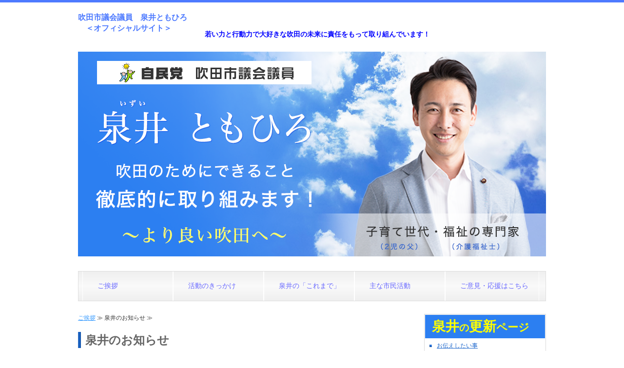

--- FILE ---
content_type: text/html; charset=utf-8
request_url: https://izui-tomohiro.com/025.html
body_size: 6226
content:
<!DOCTYPE html PUBLIC "-//W3C//DTD XHTML 1.0 Transitional//EN" "http://www.w3.org/TR/xhtml1/DTD/xhtml1-transitional.dtd">
<html xmlns="http://www.w3.org/1999/xhtml" xmlns:og="http://ogp.me/ns#" xmlns:fb="http://ogp.me/ns/fb#">
<head>

  <link rel="canonical" href="https://izui-tomohiro.com/025.html" />

  <meta http-equiv="content-type" content="text/html; charset=utf-8" />
  <meta name="description" content="吹田市議会議員　泉井ともひろ（いずい ともひろ）の公式サイトです。ここでは、私が政治活動を行うことになったきっかけや、これまでの泉井の人生、これからの挑戦や主な市民活動をご紹介しています。" />
  <meta http-equiv="content-script-type" content="text/javascript" />
  <meta http-equiv="content-style-type" content="text/css" />

  <meta property="og:image" content="https://izui-tomohiro.com/materials/0000561177.png?_=1533106573" />
  <meta property="og:type" content="website" />
  <meta property="og:url" content="https://izui-tomohiro.com/025.html" />
  <meta property="og:title" content="吹田市議会議員泉井のお知らせ" />
  <meta property="og:site_name" content="泉井ともひろ" />
  <meta property="og:description" content="吹田市議会議員　泉井ともひろ（いずい ともひろ）の公式サイトです。ここでは、私が政治活動を行うことになったきっかけや、これまでの泉井の人生、これからの挑戦や主な市民活動をご紹介しています。" />
  



<title>吹田市議会議員泉井のお知らせ</title>
<link rel="shortcut icon" type="image/x-icon" href="/favicon.ico?_=1769033813" />
<!-- CSS -->
<link href="/libraries/ams/printclear_hide.css" rel="stylesheet" type="text/css" />
<link href="/libraries/ams/printclear_show.css" rel="stylesheet" type="text/css" media="print" />
<!-- jQuery UI -->
<link href="/libraries/jquery-ui/jquery-ui-1.12.1/jquery-ui.min.css" rel="stylesheet" type="text/css" />
<!-- Slide & Gallery -->
<link href="/libraries/shadowbox/3.0.3/shadowbox.css" rel="stylesheet" type="text/css" />
<link href="/libraries/slick/slick-1.6.0/slick.css" rel="stylesheet" type="text/css" />
<link href="/libraries/ams/gallery/gallery_default.css" rel="stylesheet" type="text/css" />
<!-- Form Validator -->
<link href="/libraries/ams/validator/validator.css" rel="stylesheet" type="text/css" />
<!-- Form Popup -->
<link href="/libraries/ams/form_popup/form_popup.css" rel="stylesheet" type="text/css" />

<link href="/themes/pc/html1/common/prepend.css?_=20220330" rel="stylesheet" type="text/css" />
<link rel="stylesheet" href="/themes/pc/html1/02_003/common.css" type="text/css" />
<link rel="stylesheet" href="/themes/pc/html1/02_003/contents_main.css" type="text/css" />
<link rel="stylesheet" href="/themes/pc/html1/02_003/contents_side.css" type="text/css" />
<!-- Selected -->
<link rel="stylesheet" href="/themes/pc/html1/02_003/layouts/left.css" type="text/css" />
<link rel="stylesheet" href="/themes/pc/html1/02_003/colors/blu/blu.css" type="text/css" />

<link rel="stylesheet" href="/css/basic.css?_=1764129486" />

<!-- JS -->
<script type="text/javascript" src="/libraries/jquery/jquery-3.1.0.min.js"></script>
<script type="text/javascript" src="/assets/jquery_ujs-e87806d0cf4489aeb1bb7288016024e8de67fd18db693fe026fe3907581e53cd.js"></script>
<!-- jQuery UI -->
<script type="text/javascript" src="/libraries/jquery-ui/jquery-ui-1.12.1/jquery-ui.min.js"></script>
<script type="text/javascript" src="/libraries/jquery-ui/jquery-ui-1.12.1/i18n/datepicker-ja.js"></script>
<!-- Slide & Gallery -->
<script type="text/javascript" src="/libraries/shadowbox/3.0.3/shadowbox.js"></script>
<script type="text/javascript" src="/libraries/slick/slick-1.6.0/slick.min.js"></script>
<script type="text/javascript" src="/libraries/isotope/isotope-3.0.1/isotope.pkgd.min.js"></script>
<script type="text/javascript" src="/libraries/ams/gallery/gallery.js"></script>
<!-- Form validator -->
<script type="text/javascript" src="/libraries/ams/validator/validator.js?_=1579478400"></script>

<!-- Only Draft// -->

<!-- //Only Draft -->

<!-- AMS Publish -->
<script type="text/javascript" src="/publish/js/ams.publish.js?_=20220329"></script>
<script type="text/javascript" src="/configs/ams.config.publish.js"></script> 





<!-- Global site tag (gtag.js) - Google Analytics -->
<script async src="https://www.googletagmanager.com/gtag/js?id=UA-120791326-8"></script>
<script>
  window.dataLayer = window.dataLayer || [];
  function gtag(){dataLayer.push(arguments);}
  gtag('js', new Date());

  gtag('config', 'UA-120791326-8');
</script>
</head>
<body class="body-media-pc">

<!-- Only Draft// -->

<!-- //Only Draft -->



<!-- Conversion Tag -->


<!-- Publish HTML -->
<div id="wrap">
	<div id="wrap_outer">
		<div id="wrap_body" class="wrap">
			<div id="title" data-ams-editable="{&quot;name&quot;:&quot;title&quot;}">
  <div id="title_outer">
    <div id="title_body" class="title">
      <h1>
        <a href="/">
          <p>
	<span style="font-size:16px;"><span style="font-family: ｍｓ ゴシック;"><b>吹田市議会議員　泉井ともひろ</b>　</span><br />
	<b>　＜オフィシャルサイト＞</b></span></p>
</a>      </h1>
      <p class="description"><span style="font-size:14px;"><span style="color:#0000ff;"><strong>若い力と行動力で大好きな吹田の未来に責任をもって取り組んでいます！</strong></span></span></p>
    </div>
  </div>
</div>
<div id="mainImage" data-ams-editable="{&quot;name&quot;:&quot;mainImages&quot;,&quot;index_id&quot;:&quot;43770&quot;}" data-ams-editable-option="{&quot;hidden&quot;:false}" data-ams-mainImage-options="{&quot;autoplaySpeed&quot;:3000,&quot;fade&quot;:false,&quot;vertical&quot;:false}">
  <div id="mainImage_outer">
    <div id="mainImage_body" class="mainImage">
        
    <img alt="泉井ともひろ" src="//da2d2y78v2iva.cloudfront.net/491/0000561177.png?_=1533106573" />

    </div>
  </div>
</div><div id="topMenu" data-ams-editable="{&quot;name&quot;:&quot;topMenu&quot;,&quot;layout&quot;:&quot;topMenu&quot;}">
  <div id="topMenu_outer">
    <ul id="topMenu_body" class="topMenu">
      <li class="first odd">
  <a href="/">ご挨拶</a>
</li><li class="second even">
  <a href="/begining.html">活動のきっかけ</a>
</li><li class="third odd">
  <a href="/challenge.html">泉井の「これまで」</a>
</li><li class="fourth even">
  <a href="/civic_activity.html">主な市民活動</a>
</li><li class="fifth odd">
  <a href="/contact.html">ご意見・応援はこちら</a>
</li>
    </ul>
  </div>
</div>
			<!--Contents//-->
			<div id="contents">
				<div id="contents_outer">
					<div id="contents_body" class="contents">
						<!--Main contents//-->
						<div id="mainContents">
							<div id="mainContents_outer">
								<div id="mainContents_body" class="mainContents">
                  <div id="pankuz" data-ams-editable="{&quot;name&quot;:&quot;pankuz&quot;}" data-ams-editable-option="{&quot;hidden&quot;:false}">
  <div id="pankuz_outer">
    <div id="pankuz_body" class="pankuz">
      <p>
          <a href="/">ご挨拶</a> ≫
          泉井のお知らせ ≫
      </p>
    </div>
  </div>
</div>
									<div id="mainArticles" data-ams-editable="{&quot;name&quot;:&quot;articles&quot;,&quot;page_index_id&quot;:&quot;11861&quot;,&quot;index_id&quot;:&quot;11861&quot;}">
  <div id="mainArticles_outer">
    <div id="mainArticles_body" class="mainArticles">
        <h2>泉井のお知らせ</h2>
      <div id="article_008" class="article " data-ams-editable="{&quot;name&quot;:&quot;article&quot;,&quot;index_id&quot;:&quot;73181&quot;}" data-ams-editable-option="{&quot;hidden&quot;:false}">
  <div class="article_outer">
    <div class="article_body article_center">
        <h3>
          <a href="/025/73181.html">泉井ともひろ　便り（議会報告など）</a>
        </h3>
      
      【泉井ともひろ便り】【会派通信・泉井版】は、重要なお知らせや市議会（定例会）、その他の政治活動などの報告を行っています。<br />
新聞折り込みや、ポスティングなども行っていますが、会派の地域割りで泉井は江坂、吹田南地域を活動拠点としています。もし、その他の地域で「泉井便り」等をご希望の方は、ご意見・応援ページからご連絡ください。郵送させていただきます。<br />
泉井便りや会派通信は《ホームページ内、<span style="color:#0000ff;">泉井の更新ページ</span>の下から3番目「泉井便り・会派通信」》にアップしていますので、こちらからもご覧いただけます<br />
<br />
<br />
※会派での地区割りは行っていますが、もちろん吹田市内全域のことでも市政相談は受け付けております。お気軽にご連絡ください。<br />
また時々、選挙の際などに、ご紹介を頂いた方や名刺交換をさせて頂いた方などへ郵送をさせていただいております。<br />
万が一ご不要の方も、ご連絡いただければ名簿を削除の上、今後の郵送を停止させていただきます。
          </div>
  </div>
</div>
<div id="article_007" class="article " data-ams-editable="{&quot;name&quot;:&quot;article&quot;,&quot;index_id&quot;:&quot;73182&quot;}" data-ams-editable-option="{&quot;hidden&quot;:false}">
  <div class="article_outer">
    <div class="article_body article_center">
        <h3>
          <a href="/025/73182.html">その他のご報告</a>
        </h3>
      
      泉井ホームページ以外でもフェイスブックで参加させて頂いた地域行事など、都度アップしています。
よろしければ、そちらもご覧下さい。(^-^)
          </div>
  </div>
</div>
<div id="article_006" class="article " data-ams-editable="{&quot;name&quot;:&quot;article&quot;,&quot;index_id&quot;:&quot;73183&quot;}" data-ams-editable-option="{&quot;hidden&quot;:false}">
  <div class="article_outer">
    <div class="article_body article_center">
        <h3>
          <a href="/025/73183.html">泉井ともひろ後援会事務所（連絡所）</a>
        </h3>
      
      <strong><span style="font-size: 14px;"><span style="font-size: 16px;"><span style="font-size: 18px;">泉井ともひろ後援会事務所では市政相談も行っています。<br />
ご気軽にお越しください。<br />
また、後援会会員のご入会受付をおこなっています。<br />
是非ご入会頂き、泉井の活動をご支援ください！！<br />
そして、泉井と一緒に吹田の街づくりをしましょう！！</span><br />
<span style="color: rgb(0, 0, 255);">(泉井ともひろ後援会事務所)</span></span></span></strong><br />
<span style="font-size: 14px;"><span style="color: rgb(0, 0, 255);">住所　：吹田市江坂町3丁目２８－１<br />
連絡先：080-2476-6545</span></span><br />
<span style="color: rgb(0, 0, 255);"><span style="font-size: 14px;">メール：otoiawase@izui-tomohiro.com</span></span><br />
<br />
<strong><span style="color: rgb(255, 140, 0);">※　普段は市役所の議員控室に居ることが多いので、<br />
　　事務所にお越しの際は事前に連絡をお願いします。</span></strong>
          </div>
  </div>
</div>
<div id="article_005" class="article " data-ams-editable="{&quot;name&quot;:&quot;article&quot;,&quot;index_id&quot;:&quot;73184&quot;}" data-ams-editable-option="{&quot;hidden&quot;:false}">
  <div class="article_outer">
    <div class="article_body article_center">
        <h3>
          <a href="/025/73184.html">スマホ専用ホームページ</a>
        </h3>
      
      スマホ専用のホームページでは、写真を拡大できません。ホーム右上からPCページに切り替えれば拡大可能です。
          </div>
  </div>
</div>
<div id="article_004" class="article " data-ams-editable="{&quot;name&quot;:&quot;article&quot;,&quot;index_id&quot;:&quot;73185&quot;}" data-ams-editable-option="{&quot;hidden&quot;:false}">
  <div class="article_outer">
    <div class="article_body article_center">
        <h3>
          <a href="/025/73185.html"><strong><span style="font-size: 18px;">ご質問に関してのお願い。</span></strong></a>
        </h3>
      
      <span style="font-size: 16px;"><span style="font-size: 24px;"><b>ご意見フォームからの、ご質問に関して、お返事をさせて頂くことがあります。次のアドレスから返信いたしますので、携帯電話の受信許可を設定の上、ご質問下さい。</b><font color="rgb(0,0,255)">otoiawase@izui-tomohiro.com</font></span></span><br />

          </div>
  </div>
</div>
<div id="article_003" class="article " data-ams-editable="{&quot;name&quot;:&quot;article&quot;,&quot;index_id&quot;:&quot;73186&quot;}" data-ams-editable-option="{&quot;hidden&quot;:false}">
  <div class="article_outer">
    <div class="article_body article_center">
        <h3>
          <a href="/025/73186.html">「吹田で良かった」で検索</a>
        </h3>
      
      「やっぱり吹田」または「吹田で<strong><span style="color: rgb(0, 0, 255);">よかった</span></strong>」で検索するとヒットするのですが、「吹田で<strong><span style="color: rgb(255, 0, 0);">良かった</span></strong>」で検索しても出てこないようです。ご迷惑をお掛け致しますｍ（。。）ｍ
          </div>
  </div>
</div>
<div id="article_002" class="article " data-ams-editable="{&quot;name&quot;:&quot;article&quot;,&quot;index_id&quot;:&quot;73187&quot;}" data-ams-editable-option="{&quot;hidden&quot;:false}">
  <div class="article_outer">
    <div class="article_body article_center">
        <h3>
          <a href="/025/73187.html">連絡先アドレス</a>
        </h3>
      
      連絡先アドレス&nbsp;&nbsp;<font color="rgb(0,0,255)">otoiawase@izui-tomohiro.com</font>
          </div>
  </div>
</div>
      
      
      
    </div>
  </div>
</div>





								</div>
							</div>
						</div>
						<!--//Main contents-->
						<!--Side contents//-->
						<div id="sideContents">
							<div id="sideContents_outer">
								<div id="sideContents_body" class="sideContents">
									<div id="sideServices" data-ams-editable="{&quot;name&quot;:&quot;services&quot;,&quot;layout&quot;:&quot;sideServices&quot;}" data-ams-editable-option="{&quot;hidden&quot;:false}">
  <div id="sideServices_outer">
    <div id="sideServices_body" class="sideServices">
      <h2><p><span style="color: rgb(255, 255, 0);"><span style="font-size: 28px;"><strong>泉井<span style="font-size: 20px;">の</span>更新<span style="font-size: 22px;">ページ</span></strong></span></span></p>
</h2>
      <ul>
        <li class="odd">
  <a href="/026.html">お伝えしたい事</a>
</li><li class="even">
  <a href="/025.html">泉井のお知らせ</a>
</li><li class="odd">
  <a href="/blog_articles/category/blog/">活動報告(視察・勉強会等）</a>
</li><li class="even">
  <a href="/028.html">市議会を解説</a>
</li><li class="odd">
  <a href="/blog_articles/category/027/">委員会・議会関係</a>
</li><li class="even">
  <a href="/030.html">泉井便り・会派通信</a>
</li><li class="odd">
  <a href="/032.html">質問動画集</a>
</li><li class="even">
  <a href="/blog_articles/category/024/">泉井のつぶやき</a>
</li>
      </ul>
    </div>
  </div>
</div><div id="sideMobile" data-ams-editable="{&quot;name&quot;:&quot;qrcode&quot;,&quot;page_index_id&quot;:&quot;11861&quot;}" data-ams-editable-option="{&quot;hidden&quot;:false}">
	<div id="sideMobile_outer">
		<div id="sideMobile_body" class="sideMobile">
			<h2>モバイルサイト</h2>
			<div class="qrcode">
        <img alt="泉井ともひろスマホサイトQRコード" width="100" height="100" src="[data-uri]" />
			</div>
			<p>泉井ともひろモバイルサイトへはこちらのQRコードからどうぞ！</p>
		</div>
	</div>
</div><div id="sideBanners" data-ams-editable="{&quot;name&quot;:&quot;banners&quot;}">
  <div id="sideBanners_outer">
      <ul id="sideBanners_body" class="sideBanners">
        <li class="sideBanner odd">
  <div class="sideBanner_outer">
    <div class="sideBanner_body">
      <a target="_blank" title="0000367471.jpg" href="http://www.city.suita.osaka.jp/home/soshiki/div-fukushi/fukusomu/original/_72407.html">
        <img width="240" alt="0000367471.jpg" src="//da2d2y78v2iva.cloudfront.net/491/0000367471.jpg?_=1567142005" />
</a>    </div>
  </div>
</li>
      </ul>
  </div>
</div><div class="freeHtml" data-ams-editable="{&quot;name&quot;:&quot;sideHtmlBottom&quot;}" data-ams-editable-option="{&quot;hidden&quot;:false}">
  <div class="freeHtml_outer">
    <div class="freeHtml_body">
      <div class="sideWrap"> 
 <img src="/materials/0000561377.jpg" style="width: 100%;" /> 
 <h2> <span style="font-size:16px;">◆ 泉井ともひろ 略歴 ◆</span> </h2> 
 <p>昭和56年4月26日生まれ<br /> （生まれてからずっと吹田で育ちました）</p> 
 <br /> 
 <ul> 
  <li>・民間企業経験２６年以上（営業、福祉、経営）</li> 
  <li>（平成２１年～訪問介護事業所の所長として勤務）<br /> </li> 
  <li>・介護福祉士</li> 
  <li>（専門知識と現場経験で市政を鋭くチェックしています）</li> 
  <li>・吹田市消防団豊津分団班長</li> 
  <li>（平成２６年ポンプ車操法大阪大会で優勝、三島地区では初となる全国大会出場）</li> 
  <li>・単一自治会役員</li> 
  <li>・自民党大阪第七選挙区支部青年部幹事</li> 
  <li>・NPO　Kid`sすいた　代表</li> 
  <li>（子供たちが安心して遊べるよう砂場清掃などをしています）</li> 
  <li>・関西若手議員の会会長・全国若手市議の会役員歴任</li> 
  <li>・豊津第一小学校PTA会長</li> 
  <li>・吹田市議会議員(自民党吹田市議団幹事長）<br />【平成２７年統一地方選挙にて初当選】現在【財政総務常任委員会】所属</li> 
  <li>・代７９代吹田市議会議長</li>
  <li>・近畿警察官吹田地区友の会会員</li> 
  <li>・自衛隊吹田協力会会員</li> 
  <li>・看護を考える地方議員の会（吹田市代表）</li>
 </ul> 
</div> 
<br /> 
<div id="sideMobile_outer"> 
 <div id="sideMobile_body" class="sideMobile"> 
  <h2>モバイルサイト</h2> 
  <div class="qrcode"> 
   <img src="[data-uri]" alt="泉井ともひろモバイルサイトQRコード" width="100" height="100" /> 
  </div> 
  <p>泉井ともひろモバイルサイトへはこちらのQRコードからどうぞ！</p> 
 </div> 
</div>
    </div>
  </div>
</div>
								</div>
							</div>
						</div>
						<!--//Side contents-->
						<div class="printClear">&nbsp;</div><!--印刷時のみ表示-->
					</div>
				</div>
			</div>
			<!--//Contents-->
			<!--Footer//-->
			<div id="footer">
				<div id="footer_outer">
					<div id="footer_body" class="footer">
						<ul class="topMenu" data-ams-editable="{&quot;name&quot;:&quot;topMenu&quot;,&quot;layout&quot;:&quot;footer&quot;}">
  <li class="odd"><a href="/">ご挨拶</a></li>
<li class="even"><a href="/begining.html">活動のきっかけ</a></li>
<li class="odd"><a href="/challenge.html">泉井の「これまで」</a></li>
<li class="even"><a href="/civic_activity.html">主な市民活動</a></li>
<li class="odd"><a href="/contact.html">ご意見・応援はこちら</a></li>

</ul><ul class="services" data-ams-editable="{&quot;name&quot;:&quot;services&quot;,&quot;layout&quot;:&quot;footer&quot;}" data-ams-editable-option="{&quot;hidden&quot;:false}">
  <li class="odd"><a href="/026.html">お伝えしたい事</a></li>
<li class="even"><a href="/025.html">泉井のお知らせ</a></li>
<li class="odd"><a href="/blog_articles/category/blog/">活動報告(視察・勉強会等）</a></li>
<li class="even"><a href="/028.html">市議会を解説</a></li>
<li class="odd"><a href="/blog_articles/category/027/">委員会・議会関係</a></li>
<li class="even"><a href="/030.html">泉井便り・会派通信</a></li>
<li class="odd"><a href="/032.html">質問動画集</a></li>
<li class="even"><a href="/blog_articles/category/024/">泉井のつぶやき</a></li>

</ul><p class="copyright">
  Copyright © <a href="/">泉井ともひろ</a> All rights reserved.
</p>

					</div>
				</div>
			</div>
			<!--//Footer -->
		</div>
	</div>
</div>
<!--//Publish HTML-->

<!-- Form Popup// -->


<!-- //Form Popup -->


</body>
</html>


--- FILE ---
content_type: text/css
request_url: https://izui-tomohiro.com/themes/pc/html1/02_003/common.css
body_size: 1091
content:
@charset "utf-8";
/**
 * StyleName		: _base
 * MainImageWidth	: 940
 * MainImageHeight	: free
 */


html
{
}

body, div, dl, dt, dd, ul, ol, li, h1, h2, h2, h3, h5, h6,  
pre, form, fieldset, input, textarea, p, blockquote
{
	margin:0;
	padding:0;
}


/** Tags
------------------------------ **/
body
{
	/** padding-top:30px !Reserved **/
	color:#333;
	font-size:12px;
	min-width:980px;
	font-family:"メイリオ", Meiryo, "ＭＳ Ｐゴシック", Osaka, "ヒラギノ角ゴ Pro W3";
}

h1
{
	padding:20px 0 5px 0;
	font-size:12px;
}
h1 a
{
	font-weight:normal;
	text-decoration:none;
}

img
{
	border:none;
	vertical-align:bottom;
}

ul,li
{
	list-style:none;
}

/** Classes
------------------------------ **/


/** Layout blocks
------------------------------ **/

/** Wrap **/

#wrap
{
	width:100%;
	min-width:960px;
	position:relative;
}
#wrap_outer
{
	margin:auto;
	position:relative;
}

/** Title **/
#title
{
	width:960px;
	margin:auto;
}
#title .description
{
	padding:5px 0;
}

/** Main image **/
#mainImage
{
	width:960px;
	margin:auto;
}
#mainImage_outer
{
	margin:10px 0 0 0;
}
.mainImage
{
	overflow:hidden;
	text-align:center;
}
.mainImage img
{
	max-width:960px;
}

/** Top menu **/
#topMenu
{
	width:960px;
	height:40px;
	margin:auto;
}
#topMenu_outer
{
    width:960px;
    height:36px;
	background:#e7e7e7;
	border-bottom:#1d1d1d solid 4px;										/* menu under color */
}
#topMenu_body
{
    width:960px;
    height:36px;
}
#topMenu .topMenu li
{
	float:left;
    overflow:hidden;
    width:192px;
	height:35px;
	line-height:35px;
}
#topMenu .topMenu li a
{
	display:block;
	overflow:hidden;
	width:191px;
	height:35px;
    padding:0;
	line-height:35px;
	font-size:14px;
	text-align:center;
	text-decoration:none;
}
#topMenu .topMenu li a:hover
{
	text-decoration:underline;
}
#topMenu .topMenu .fifth
{
	width:191px;
}

/** Contents **/
#contents
{
	width:960px;
	margin:auto;
	padding:26px 0 0 0;
}

/** Main contents **/
#mainContents
{
	width:680px;
}

/** Side contents **/
#sideContents
{
	width:250px;
}

/** Footer **/
#footer
{
	width: 100%;
}
#footer_outer
{
	width:960px;;
	margin:20px auto 0;
	padding:0 0 30px 0;
}
#footer_body
{
	width:950px;
	padding:10px;
}
.footer .topMenu
{
	float:left;
	width:250px;
	margin-bottom:20px;
}
.footer .services
{
	float:right;
	width:680px;
	margin-bottom:20px;
}
.footer li
{
	padding:5px 0;
	line-height:20px;
}
.footer .services li
{
	display:inline-block;
	margin-right:10px;
	/display:inline;
	/zoom:1;
}
.footer p
{
	clear:both;
	line-height:20px;
}


/** more
------------------------------ **/

/***************/
/** Clear Fix **/
/***************/
.contents:after,
.mainArticles .article_body:after,
.mainServices .services:after,
.mainTopics ul li:after,
.sideMobile:after,
.clearfix:after
{
	clear: both;
	height: 0;
	visibility: hidden;
	display: block;
	content: ".";
}

.contents,
.mainArticles .article_body,
.mainServices .services,
.mainTopics ul li,
.sideMobile,
.clearfix
{
	min-height: 1px;
}

* html .contents,
* html .mainArticles .article_body,
* html .mainServices .services,
* html .mainTopics ul li,
* html .sideMobile,
* html .clearfix
{
  height: 1px;
  /*¥*//*/
  height: auto;
  overflow: hidden;
  /**/
}



--- FILE ---
content_type: text/css
request_url: https://izui-tomohiro.com/themes/pc/html1/02_003/contents_main.css
body_size: 1445
content:
@charset "utf-8";
/**
 * StyleName : _base
 * -Main contents styles
 */


/** Main contents 
------------------------------ **/

.mainContents h2
{
	background:url(mark_h2.gif) center left no-repeat;
	margin:0 0 10px 0;
    padding:1px 0 0 15px;
	font-size:18px;
	color:#333333;
}
.mainContents .article h3,
.mainContents div.gallery h3
{
	margin:1px 0 0 1px;
    padding:5px 5px 5px 15px;
    font-size:14px;
}

/** Pankuz **/
#pankuz
{
	margin:0 0 5px 0;
}
.pankuz p
{
	font-size:12px;
}

/** Articles **/
#mainArticles
{
	width:680px;
	margin:0 0 20px 0;
}
.mainArticles .article,
.mainArticles div.gallery
{
	width:680px;
	overflow:hidden;
	margin:0 0 30px 0;
}
.mainArticles .article .image
{
	display:block;
	text-align:center;
	padding:9px;
	max-width:660px;
}
.mainArticles .article_right .image
{
	float:right;
	max-width:300px;
}
.mainArticles .article_left .image
{
	float:left;
	max-width:300px;
}
.mainArticles .article .image img
{
	max-width:660px;
}
.mainArticles .article_right .image img
{
	max-width:300px;
}
.mainArticles .article_left .image img
{
	max-width:300px;
}

/** gallery **/
.mainArticles ul.galleryImages li.galleryImage
{
	float:left;
	margin-right:5px;
	margin-bottom:10px;
}
.mainArticles ul.galleryImages li.galleryImage .galleryImage_body
{
	overflow:hidden;
	width:140px;
	height:140px;
	padding:10px;
}

.mainArticles ul.galleryImages li.galleryImage .image
{
	margin-bottom:5px;
	text-align:center;
}
.mainArticles ul.galleryImages li.galleryImage .image img
{
	max-width:120px;
	max-height:120px;
}
.mainArticles ul.galleryImages li.galleryImage .title
{
	margin:0;
	padding:0;
	text-align:center;
	line-height:20px;
	font-size:10px;
	font-weight:bold;
	background:#efefef;
	height:20px;
}

/** Services **/
#mainServices
{
	width:680px;
	margin-bottom:20px;
}
.mainServices .service
{
    width:320px;
	margin:0;
}
.mainServices .service_body
{
    padding:0 0 10px 0;
}
.mainServices h2
{
	margin:1px 0 0 1px;
    font-size:14px;
    padding:1px 0 0 15px;
}
.mainServices .services li.odd
{
	padding:10px 0 10px 10px;
	float:left;
}
.mainServices .services li.even
{
	padding:10px 10px 10px 0;
	float:right;
}
.mainServices .service h3
{
	overflow:hidden;
	height:30px;
	margin-bottom:5px;
	line-height:30px;
	background:none;
	font-size:14px;
}
.mainServices .service h3 a
{
	text-decoration:none;
}
.mainServices .service .description
{
	overflow:hidden;
	height:40px;
	margin-bottom:5px;
}
.mainServices .service .more,
.mainTopics .topics li .more
{
	width:100px;
	height:20px;
	margin-left:auto;
	margin-right:0;
}
.mainServices .service .more a,
.mainTopics .topics li .more a
{
	display:block;
	width:100px;
	height:20px;
	line-height:20px;
	text-align:center;
	font-size:11px;
	text-decoration:none;
}

/** Topics **/
#mainTopics, #listTopics
{
	width:680px;
	margin-bottom:20px;
}
.mainTopics h2
{
	margin:1px 0 0 1px;
    font-size:14px;
    padding:1px 0 0 15px;
}
.mainTopics .topics
{
	margin:10px 0 0 0;
}
.mainTopics .topics li
{
	padding:25px 20px;
	border-bottom:dotted 1px #ccc;
}
.mainTopics .topics li .thumb
{
	width:auto;
	max-width:150px;
	height:auto;
	max-height:150px;
	float:left;
	overflow:hidden;
	margin-right:20px;
}
.mainTopics .topics li h3
{
	font-weight:normal;
	font-size:14px;
}
.mainTopics .topics li h3 a
{
	color:#333;
}
.mainTopics .topics li h3 a:hover
{
	text-decoration:none;
}
.mainTopics .topics li .description
{
	margin-top:12px;
}
.mainTopics .topics li .date
{
	margin-bottom:12px;
	line-height:1;
	font-size:11px;
	color:#bbb;
}
.mainTopics .topics .more{
	margin-top:12px;
}
.mainTopics .topics li.photo_gallery .category
{
	padding:2px 6px 1px;
	margin-right:8px;
	border-radius:2px;
	font-size:10px;
	color:#fff;
}

/** mainTopics **/
#mainTopics .listview
{
	padding:14px 20px;
	font-size:12px;
	text-decoration:none;
	text-align:right;
}
#mainTopics .listview a
{
	padding-left:15px;
	color:#333;
	text-decoration:none;
}
#mainTopics .listview a:hover
{
	text-decoration:underline;
}
#mainTopics .topics li
{
	padding:10px 20px 11px;
	position:relative;
}
#mainTopics .topics li .thumb
{
	max-width:80px;
	max-height:60px;
	margin-right:15px;
}
#mainTopics .topics li .thumb img
{
	max-width:80px;
	max-height:60px;
}
#mainTopics .topics h3,
#mainTopics .topics .description{
	padding-right:100px;
}
#mainTopics .topics h3
{
	font-size:13px;
}
#mainTopics .topics .description{
	font-size:11px;
	color:#aaa;
	margin-top:2px;
}
#mainTopics .topics li .date
{
	font-size:10px;
	margin:2px 0 5px;
}
#mainTopics .topics li.photo_gallery .category
{
	padding:2px 8px 1px;
	font-size:9px;
}
#mainTopics .topics li .more
{
	position:absolute;
	right:15px;
	bottom:17px;
}

/** listTopics **/
#listTopics .topics li .thumb img
{
	max-width:150px;
	max-height:150px;
}
#listTopics #paging{
	margin:14px 20px;
}

/*.mainTopics ul li
{
    margin:0 10px 10px 10px;
    padding:0 0 0 10px;
    line-height:20px;
}
.mainTopics ul li h3
{
	float:left;
	width:110px;
	margin:0;
	padding:0;
	font-size:12px;
}
.mainTopics ul li p
{
	float:right;
	width:530px;
}*/

/** Table
------------------------------ **/

table.companyTable,
table.contactTable
{
	border-collapse:collapse;
}
table.companyTable th,
table.contactTable th,
table.companyTable td,
table.contactTable td
{
	padding:5px;
	text-align:left;
}
table.companyTable th,
table.contactTable th,
{
	background:none;
}

/** CompanyType
------------------------------ **/

#article_company .article_outer
{
	border:none;
}
table.companyTable
{
	margin-bottom:10px;
    border-collapse:none;
	width:680px;
}
table.companyTable tr
{
    border:none;
	width:680px;
}
table.companyTable th
{
    border:none;
	width:120px;
}
table.companyTable td
{
	background:none;
    border:none;
	width:550px;
}
table.companyTable #gmap {
    height: 300px;
    width: 100%;
}

/** Contact
------------------------------ **/

#article_contact .article_outer
{
	border:none;
}
table.contactTable
{
	width:670px;
}
table.contactTable th
{
	width:100px;
	padding-right:10px;
	text-align:right;
}
table.contactTable .textField
{
	width:470px;
}
table.contactTable input.button
{
	border:none;
	font-size:11px;
	width:100px;
	height:20px;
	margin:0;
	padding:0 10px;
}
table.contactTable input[type="text"],
table.contactTable input[type="password"],
table.contactTable textarea{
	padding:4px;
	border: solid 1px #777;
}
table.contactTable tr.must th {
    background-position: 4px center;
    background-repeat: no-repeat;
    padding-left: 40px;
}
table.contactTable input.validator-invalid{
	border-style:solid;
}
table.contactTable input.validator-valid{
	border-style:solid;
}

--- FILE ---
content_type: text/css
request_url: https://izui-tomohiro.com/themes/pc/html1/02_003/contents_side.css
body_size: 368
content:
@charset "utf-8";
/**
 * StyleName : _base
 * -Side contents styles
 */


/** Side contents 
------------------------------ **/

/** Ads **/
#sideAds250
{
	margin-bottom:20px;
}

/** Services **/
#sideServices
{
	width:250px;
	margin:0 0 20px 0;
}
.sideServices h2
{
    font-size:14px;
	margin:1px 0 0 0;
    padding:5px 0 5px 15px;
}
.sideServices ul
{
	width:230px;
	padding:0 10px 5px;
}
.sideServices ul li
{
	width:215px;
	margin:5px 0;
	padding-left:15px;
	line-height:20px;
}

/** Mobile **/
#sideMobile
{
	width:250px;
	margin:0 0 20px 0;
}
.sideMobile h2
{
    font-size:14px;
	margin:1px 0 0 0;
    padding:5px 0 5px 40px;
}
.sideMobile .qrcode
{
	float:left;
	margin:0 5px 0 0;
}
.sideMobile p
{
    padding:10px 10px 5px 0;
	line-height:20px;
}

/** Feed **/
#sideFeed
{
	width:248px;
	height:38px;
	margin:0 0 20px 0;
}
#sideFeed a
{
	display:block;
	overflow:hidden;
	width:180px;
    height:36px;
    line-height:36px;
	margin:1px 0 0 40px;
    padding:0;
	color:#fff;
	font-size:14px;
	font-weight:bold;
	text-decoration:none;
}

/** Contact **/
#sideContact
{
	width:248px;
	height:38px;
	margin:0 0 20px 0;
}
#sideContact a
{
	display:block;
	overflow:hidden;
	width:180px;
    height:36px;
    line-height:36px;
	margin:1px 0 0 40px;
    padding:0;
	color:#fff;
	font-size:14px;
	font-weight:bold;
	text-decoration:none;
}

/** Banners **/
#sideBanners
{
	width:250px;
	margin:0 0 20px 0;
}
.sideBanner
{
	width:250px;
	margin:0 0 20px 0;
}
.sideBanner_outer
{
	padding:4px;
}
.sideBanner_body
{
	width:240px;
}

--- FILE ---
content_type: text/css
request_url: https://izui-tomohiro.com/themes/pc/html1/02_003/colors/blu/blu.css
body_size: 883
content:
@charset "utf-8";
/**
 * 
 * StyleName	: _base
 * Color		: Blue
 * 
 */
 
/** Tags
------------------------------ **/

a
{
	color:#39f;
}
a:hover
{
	color:#69f;
}

h1 a{
	color:#eee;
}

h1 a:hover{
	color:#ddd;
}


/** Text color
------------------------------ **/
.footer *
{
	color:#eee;
}
#footer a:hover
{
	color:#ddd;
}
#sideServices_body ul li a
{
	color:#1964cb;
}
#sideServices_body ul li a:hover
{
	color:#2c7ff1;
}

/** Layout blocks
------------------------------ **/

/** Wrap **/
#wrap
{
	background:#fff url(back_img_top.gif) top repeat-x;
}

/** Title **/
#title .description
{
	color:#ddd;
}

/** Main image **/
#mainImage
{
	background:url(back_mainimage_body.gif);
}
#mainImage_outer
{
	background:url(back_mainimage_top.gif) top no-repeat;
}

/** Top menu **/
#topMenu_outer {
	background:#e7e7e7;
	border-bottom:#1964cb solid 4px;										/* menu under color */
}
#topMenu .topMenu li a
{
    color:#333;
	background:url(back_topmenu.gif) top repeat-x;
}
#topMenu .topMenu li a:hover
{
	color:#333;
	background:url(back_topmenu_hover.gif) top repeat-x;
}

/** Contents **/

/** Footer **/
#footer
{
	background:#2c7ff1 url(back_img_bottom.gif) top repeat-x;				/* footer background color */
}

/** Main contents
------------------------------ **/

.mainContents h2
{
	background:url(mark_h2.gif) center left no-repeat;
	color:#333;
}
.mainContents div.gallery h3
{
	background:url(mark_h3.gif) top left no-repeat;
	color:#fff;
}
.mainContents .article h3
{
	background:url(mark_h3.gif) top left no-repeat;
	color:#fff;
}
/** Articles **/
.article_outer
{
	border:solid 1px #d9d9d9;
}

/** Services **/
#mainServices_outer
{
	border:solid 1px #d9d9d9;
}
.mainServices h2
{
	background:url(mark_h3.gif) top left no-repeat;
	color:#fff;
}
.mainServices .service h3 a
{
	text-decoration:underline;
	color:#666;
}
.mainServices .service h3 a:hover
{
}
.mainServices .service_body
{
	border-bottom:dotted 1px #d9d9d9;
}
.mainServices .service .more a,
.mainTopics .topics .more a
{
	background:url(main_button.gif) top;
	color:#eee;
}
.mainServices .service .more a:hover,
.mainTopics .topics .more a:hover
{
	background:url(main_button.gif) bottom;
	color:#eee;
}

/** Topics **/
#mainTopics_body, #listTopics_body
{
	border:solid 1px #d9d9d9;
}
.mainTopics h2
{
	background:url(mark_h3.gif) top left no-repeat;
	color:#fff;
}
.mainTopics .topics li
{
	border-bottom:dotted 1px #d9d9d9;
}
.mainTopics .topics li.photo_gallery .category
{
	background-color:#2C7FF1;
}
#mainTopics .listview a
{
	background:url(mark_list.gif) left center no-repeat;
}

/** CompanyType **/
.companyTable tr
{
	border-bottom:dotted 1px #1d1d1d;
}

/** Contact **/
.contactTable .button
{
	background:url(main_button.gif) top left no-repeat;
	color:#eee;
}
.contactTable .button:hover
{
	background:url(main_button.gif) bottom left no-repeat;
	color:#eee;
}
table.contactTable tr.must th {
    background-image: url("label_must.gif");
}


/** Side contents
------------------------------ **/

/** Services **/
.sideServices h2
{
	background:url(back_side_services_top.gif) top center no-repeat;
	color:#fff;
}
#sideServices_body
{
	border:solid 1px #d9d9d9;
}
.sideServices ul li
{
	background:url(mark_list.gif) left center no-repeat;
}

/** Mobile **/
.sideMobile h2
{
	background:url(back_side_mobile_top.gif) top no-repeat #222;
	color:#ffffff;
}
#sideMobile_body
{
	border:solid 1px #d9d9d9;
}

/** Feed **/
#sideFeed
{
	background:url(back_side_feed.gif) 1px no-repeat;
	border:solid 1px #d9d9d9;
}
#sideFeed:hover
{
	border:solid 1px #1d1d1d;
}

/** Contact **/
#sideContact
{
	background:url(back_side_contact.gif) 1px no-repeat;
	border:solid 1px #d9d9d9;
}
#sideContact:hover
{
	border:solid 1px #1d1d1d;
}

/** Banners **/
.sideBanner
{
	background:url(back_side_banner_body.gif);
}
.sideBanner_outer
{
	border:solid 1px #d9d9d9;
}
.sideBanner_outer:hover
{
	border:solid 1px #1d1d1d;
}

--- FILE ---
content_type: text/css
request_url: https://izui-tomohiro.com/css/basic.css?_=1764129486
body_size: 1733
content:
@import url("//share.cr-cms.net/hp_agency/hpagency.css");

/* 共通
--------------------------------*/
body{
  font-family:"ヒラギノ丸ゴ Pro W4","ヒラギノ丸ゴ Pro","Hiragino Maru Gothic Pro","ヒラギノ角ゴ Pro W3","Hiragino Kaku Gothic Pro","HG丸ｺﾞｼｯｸM-PRO","HGMaruGothicMPRO";
}
a img{
  opacity: 1;
  transition: 0.3s;
  position: relative;
  -webkit-box-shadow: 1px 1px 4px rgba(0,0,0,.5);
  -moz-box-shadow: 1px 2px 4px rgba(0,0,0,.5);
  box-shadow: 1px 1px 4px rgba(0,0,0,.5);
}
a:hover img{
  opacity: .5;
}


/* ヘッダ */

#wrap {
  background:none ;
  border-top: 5px solid #4d7aff;
}
#wrap_body{
  
}

/* サイトタイトル */

#title h1 a {
  /*width: 220px;
  height: 70px;
  display: block;*/
  float: left;
  font-size:40px;
  font-family: "Times New Roman", "游明朝", YuMincho, "Hiragino Mincho ProN", Meiryo, serif;
  font-weight:bold;
  line-height:1.4;
  color:#4D7AFF;
}

#title .description {
width: 100%;
height: 50px;
padding: 16px 0 0 20px;
display: table-cell;
vertical-align: middle;
}

/* トップバナー */

#mainImage {
  margin-bottom: 30px;
}
.mainImage {
overflow: hidden;
text-align: center;
width: 960px;
}

/* グローバルメニュー */

#topMenu {
  background:none;
  height: 62px;
}

#topMenu_outer {
  width: 958px;
  height: 60px;
  margin: 0 auto;
  border: solid 1px #dddddd;
  background: url(/materials/0000248397.jpg);
  background-color: #EEEEEE;
}

#topMenu_body {
  width: 940px;
  height: 60px;
  padding: 0 8px;
  border: solid 0px #fff;
}

#topMenu .topMenu li {
  float: left;
  overflow: hidden;
  width: 184px;
  height: 60px;
  border-left: solid 1px #FFFFFF;
  border-right: solid 1px #FFFFFF;
}

#topMenu .topMenu li a {
  display:table-cell;
  vertical-align:middle;
  width: 146px;
  height: 60px;
  padding: 0 0 0 30px;
  line-height: 1.5em;
  color: #6666ff;
  font-size: 14px;
  font-weight: normal;
  text-align: left;
  text-decoration: none;
  background: none;
}

#topMenu .topMenu li a:hover {
  width: 156px;
  padding: 0 10px 0 30px;
  color: #3333cc;
  text-decoration: none;
  background: none;
  background-color: #f8f8f8;
}

/* パンくず余白調整 */

#pankuz {
  margin: 0 0 20px 0;
}

/* 記事の文字 */

.mainContents .article {
  font-size: 15px;
  line-height:1.8em;
}

/* H2 */

.mainContents h2 {
  color: #666666;
  margin: 0 0 20px 0;
  font-size: 24px;
}
.mainTopics h2 {
color: white;
margin: 0 0 20px 0;
font-size: 20px;
font-weight: normal;
}

/* H3 */

.mainContents .article h3, .mainContents div.gallery h3 {
  margin: 30px 0 30px 1px;
  font-size: 16px;
}

/*h4*/

h4/*.seisaku_title*/{
  /*font-family: "Times New Roman", "游明朝", YuMincho, "Hiragino Mincho ProN", Meiryo, serif;*/
  font-size:22px;
  color:red;
}

/* 記事の枠削除 */

.article_outer {
  border: none;
}

/* テーブル */

.mainContents table {
  border-spacing: 0;
  border-collapse: collapse;
  width: 100%;
  margin-top: 10px;
  margin-bottom:20px;
}

.mainContents table th {
  border: 1px solid #e0e0e0;
  background-color: #f0f0f0;
  text-align: right;
  padding: 8px;
  width: 28%;
}

.mainContents table td{
  border: 1px solid #e0e0e0;
  padding: 8px;
}


/* ご挨拶
--------------------------------*/

#jumplink01 a {
  margin-right: 9px;
}

/* 「これまで」そして「これからの挑戦」
--------------------------------*/

/* ページ内リンク */

#index_menu table {
  margin-top: 0;
  margin-bottom: 0;
}

#index_menu table th {
  border: none;
  background-color: #ffffff;
  text-align: center;
  padding: 4px;
  width: 68px;
}

#index_menu table td{
  border: none;
  padding: 2px;
}

#index_menu table td a{
  text-decoration:none;
  font-size: 18px;
  font-weight: bold;
  color: #444444;
}

#index_menu table td a:hover {
  text-decoration: underline;
  color: #000000;
}
  

/* 手紙の表現 */

.letter {
  background-image: url(/materials/0000249452.jpg);
  background-repeat: repeat-y;　
  border: 1px solid #eee;
  border-right: 2px solid #eee;
  border-bottom: 2px solid #eee;
  padding: 0 30px;
}

.letter p {
  line-height: 50px;
  display: inline;
  height: 50px;
}

.seisaku_title img {
 vertical-align: middle;
}

/*経歴*/
.freeHtml_body{
  font-size:18px;
  text-align: left;
  color: #fafafa;
  margin-bottom: 20px;
}
.freeHtml_body a{
  color: #fafafa;
}

.sideWrap{
  font-size:12px;
  color:#666;
  border: solid 1px #d9d9d9;
}
.sideWrap h2{
  font-size:18px;
  color:#0204fd;
  font-weight:normal;
  text-align: center;
  margin:5px;
}
.sideWrap a:link,
.sideWrap a:visited{
  color:#666;
}

.sideWrap img{
   display: block;
 margin-top: 10px;
 margin-left: auto;
 margin-right: auto;}

/*table*/
input {
margin: 4px;
}



/*サイド調整
--------------------------------*/
/*デフォルトモバイル消去*/
#sideMobile{
  display:none;
}
.sideMobile p {
    padding: 10px 10px 5px 0;
    line-height: 20px;
    /* display: block; */
    color: black;
    font-size: 12px;
}